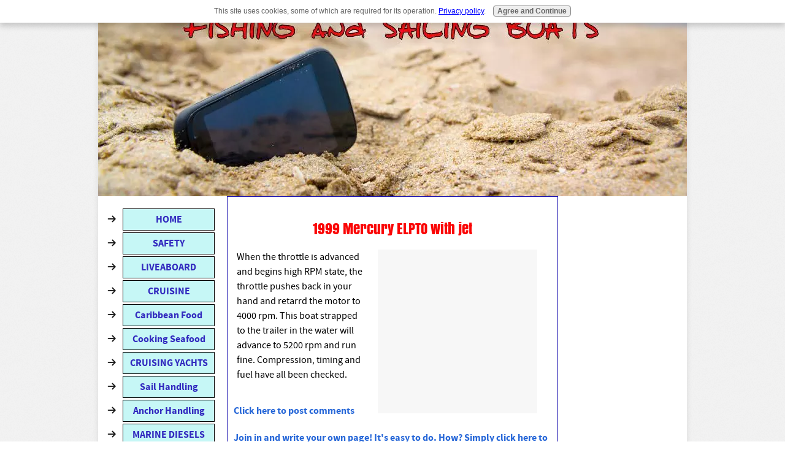

--- FILE ---
content_type: text/html; charset=utf-8
request_url: https://www.google.com/recaptcha/api2/aframe
body_size: 269
content:
<!DOCTYPE HTML><html><head><meta http-equiv="content-type" content="text/html; charset=UTF-8"></head><body><script nonce="IZYZZZ9HY8iN4Xzs7aR_VQ">/** Anti-fraud and anti-abuse applications only. See google.com/recaptcha */ try{var clients={'sodar':'https://pagead2.googlesyndication.com/pagead/sodar?'};window.addEventListener("message",function(a){try{if(a.source===window.parent){var b=JSON.parse(a.data);var c=clients[b['id']];if(c){var d=document.createElement('img');d.src=c+b['params']+'&rc='+(localStorage.getItem("rc::a")?sessionStorage.getItem("rc::b"):"");window.document.body.appendChild(d);sessionStorage.setItem("rc::e",parseInt(sessionStorage.getItem("rc::e")||0)+1);localStorage.setItem("rc::h",'1768979277748');}}}catch(b){}});window.parent.postMessage("_grecaptcha_ready", "*");}catch(b){}</script></body></html>